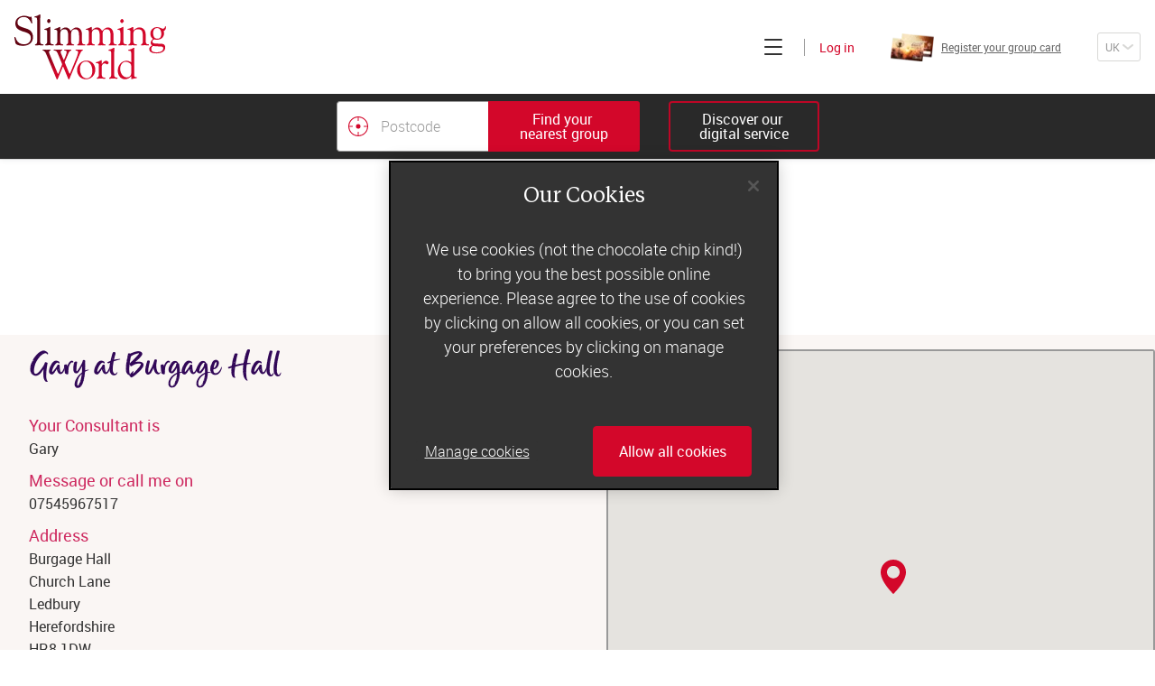

--- FILE ---
content_type: text/html; charset=utf-8
request_url: https://www.slimmingworld.co.uk/group/262901
body_size: 10718
content:
<!DOCTYPE html><html lang="en"><head><meta charSet="utf-8"/><title>Gary at LEDBURY, Burgage Hall - Ledbury, Herefordshire | Slimming World</title><script src="https://cdn.cookielaw.org/scripttemplates/otSDKStub.js" type="text/javascript" charset="UTF-8" data-domain-script="28654904-ed42-44ac-acc1-99207a518450"></script><script>function OptanonWrapper() {}</script><meta name="facebook-domain-verification" content="m33jr8o97ow7o0z405d85sxvhx8dy2"/><meta name="twitter:title" content="Gary at LEDBURY, Burgage Hall - Ledbury, Herefordshire | Slimming World"/><meta property="og:title" content="Gary at LEDBURY, Burgage Hall - Ledbury, Herefordshire | Slimming World"/><meta name="description" content="Slimming World group at Burgage Hall, in Ledbury Herefordshire with Gary on Wednesday at 6:30pm"/><meta name="twitter:description" content="Slimming World group at Burgage Hall, in Ledbury Herefordshire with Gary on Wednesday at 6:30pm"/><meta property="og:description" content="Slimming World group at Burgage Hall, in Ledbury Herefordshire with Gary on Wednesday at 6:30pm"/><meta property="og:url" content="https://www.slimmingworld.co.uk/group/262901"/><link rel="preload" href="/assets/manifest.56a60633cd7395a52964.js" as="script"/><link rel="preload" href="/assets/client.a3aebb86a13ae026a499.js" as="script"/><link rel="canonical" href="https://www.slimmingworld.co.uk/group/262901"/><link rel="alternate" hrefLang="en" href="https://www.slimmingworld.co.uk/group/262901"/><meta property="og:site_name" content="Slimming World"/><meta name="twitter:site" content="@SlimmingWorld"/><meta name="twitter:creator" content="@SlimmingWorld"/><meta property="og:locale" content="en_GB"/><meta name="theme-color" content="#d33a29"/><meta name="apple-mobile-web-app-status-bar-style" content="#d33a29"/><meta name="msapplication-TileColor" content="#d33a29"/><meta name="twitter:card" content="summary_large_image"/><meta property="og:type" content="website"/><meta name="viewport" content="width=device-width, user-scalable=no, initial-scale=1"/><meta http-equiv="X-UA-Compatible" content="IE=Edge,chrome=1"/><meta name="msapplication-TileImage" content="/heart/ms-icon-144x144.png"/><meta name="p:domain_verify" content="cebf2e4836712f03e8a29496ec39e766"/><link rel="apple-touch-icon" sizes="48x48" href="/heart/apple-touch-icon-48x48.png"/><link rel="apple-touch-icon" sizes="72x72" href="/heart/apple-touch-icon-72x72.png"/><link rel="apple-touch-icon" sizes="96x96" href="/heart/apple-touch-icon-96x96.png"/><link rel="apple-touch-icon" sizes="144px144px" href="/heart/apple-touch-icon-144px144px.png"/><link rel="apple-touch-icon" sizes="168x168" href="/heart/apple-touch-icon-168x168.png"/><link rel="apple-touch-icon" sizes="192x192" href="/heart/apple-touch-icon-192x192.png"/><link rel="manifest" href="/manifest.en-gb.json"/><link rel="icon" sizes="16x16 24x24 32x32 48x48 64x64 72x72 96x96 144x144 168x168 192x192" href="/heart/favicon.ico"/><script type="text/plain" class="optanon-category-C0004">
          !function(e,i){if(!e.pixie){var n=e.pixie=function(e,i,a){n.actionQueue.push({action:e,actionValue:i,params:a})};n.actionQueue=[];var a=i.createElement("script");a.async=!0,a.src="//acdn.adnxs.com/dmp/up/pixie.js";var t=i.getElementsByTagName("head")[0];t.insertBefore(a,t.firstChild)}}(window,document);
          pixie('init', '843548d0-1df1-4b7e-87f1-b2a3b7da67b1');
          pixie('event', 'PageView')
          </script><noscript><img width="1" height="1" style="display:none" src="//ib.adnxs.com/pixie?pi=843548d0-1df1-4b7e-87f1-b2a3b7da67b1&amp;e=PageView&amp;script=0"/></noscript><link rel="preload" href="/assets/screen.260b2e057d9b6bff3a74.css" as="style"/><link rel="stylesheet" href="/assets/screen.260b2e057d9b6bff3a74.css"/><script>
(function(w,d,s,l,i){w[l]=w[l]||[];w[l].push({'gtm.start':
new Date().getTime(),event:'gtm.js'});var f=d.getElementsByTagName(s)[0],
j=d.createElement(s),dl=l!='dataLayer'?'&l='+l:'';j.async=true;j.src=
'https://www.googletagmanager.com/gtm.js?id='+i+dl;f.parentNode.insertBefore(j,f);
})(window,document,'script','dataLayer','GTM-K3VHC9');
</script></head><body><noscript><img width="1" height="1" style="display:none" src="//ib.adnxs.com/pixie?pi=843548d0-1df1-4b7e-87f1-b2a3b7da67b1&amp;e=PageView&amp;script=0"/></noscript><noscript><iframe src="https://www.googletagmanager.com/ns.html?id=GTM-K3VHC9" title="Google tag manager" height="0" width="0" style="display:none;visibility:hidden"></iframe></noscript><div id="app"><div class="component-application"><ul class="molecule-skip-links"><li><a href="#main-navigation"><p class="atom-text-new primary-light-color primary-elegant-type" data-testid="text-new">Skip to main navigation</p></a></li><li><a href="#sub-navigation"><p class="atom-text-new primary-light-color primary-elegant-type" data-testid="text-new">Skip to sub navigation</p></a></li><li><a href="#main-content"><p class="atom-text-new primary-light-color primary-elegant-type" data-testid="text-new">Skip to content</p></a></li><li><a href="#footer"><p class="atom-text-new primary-light-color primary-elegant-type" data-testid="text-new">Skip to footer</p></a></li></ul><noscript></noscript><noscript></noscript><noscript></noscript><div class="organism-header"><div class="atom-wrapper xl-width transparent-background header-wrapper" data-testid="wrapper"><div data-testid="public-navigation-bar" id="main-navigation" tabindex="-1" class="molecule-uk-public-navigation hide-navigation-links hide-group-search-bar hide-card-registration hide-country-drop-down"><div class="main-header"><div class="atom-wrapper cid-top-header lg-width xl-padding transparent-background" data-testid="wrapper"><div class="atom-row aligncenter spacebetween"><a aria-label="Home" class="atom-slimming-world-logo" href="/"><span aria-hidden="true" data-testid="icon" class="atom-icon direction-down" style="width:130.6px;height:55.97142857142857px"><svg data-testid="icon-svg" class="icon icon-sw-logo-primary"><use xlink:href="#sw-logo-primary" href="#sw-logo-primary"></use></svg></span></a><div class="navigation-links-wrapper"><div class="atom-row menu aligncenter spacebetween"><button id="browseButton" tabindex="0" aria-label="Click to expand menu" aria-expanded="false" class="atom-heading-button  is-enabled"><div aria-hidden="true" class="hamburger"><span></span></div></button><a data-testid="web-host-link" href="https://account.slimmingworld.co.uk/login" class="atom-web-host-link signin"><span class="atom-text-new cid-header-login brand-color formal-type" data-testid="text-new">Log in</span></a></div></div></div></div><div data-testid="join-bar" class="organism-join-bar"><div class="atom-wrapper md-width transparent-background container" data-testid="wrapper"><div data-testid="group-search-form" class="group-search-form "><button class="atom-button cid-close-group-search is-tertiary" data-testid="button" type="button"><span class="flex-wrapper"><span aria-hidden="true" data-testid="icon" class="atom-icon cid-icon-cross direction-down" style="width:14px;height:14px"><svg data-testid="icon-svg" class="icon icon-cross"><use xlink:href="#cross" href="#cross"></use></svg></span></span></button><div class="group-search-wrapper"></div></div><button class="atom-button cid-group-search-hide" data-testid="free-text-group-search-button-toggle" type="button"><span class="flex-wrapper"><span class="atom-text-new primary-light-color sans-sm" data-testid="text-new">Find your 
nearest group</span></span></button><div class="join" data-testid="public-join-button"><a href="/what-happens-online" class="atom-button cid-join-online is-tertiary" data-testid="button"><span class="flex-wrapper"><span class="atom-text-new primary-light-color sans-sm" data-testid="text-new">Discover our 
digital service</span></span></a></div></div></div><nav id="sub-navigation" tabindex="-1" aria-label="Main" class="molecule-off-canvas-menu" style="height:calc(100vh - undefinedpx)"><div class="molecule-uk-public-navigation-links"><div class="atom-row"><a class="nav-link" href="/group-or-online-membership"><p class="atom-text-new primary-dark-color sans-xs light-weight" data-testid="text-new">Join today</p></a><a data-testid="web-host-link" href="https://account.slimmingworld.co.uk/group-register/card-check" class="atom-web-host-link nav-link"><p class="atom-text-new primary-dark-color sans-xs light-weight" data-testid="text-new">Register your group card</p><div class="atom-responsive-image cid-group-card" data-testid="responsive-image"></div></a><a data-testid="web-host-link" href="https://account.slimmingworld.co.uk/login" class="atom-web-host-link nav-link"><p class="atom-text-new primary-dark-color sans-xs light-weight" data-testid="text-new">Log in</p></a></div><div class="atom-row"><a class="nav-link" href="/"><p class="atom-text-new primary-dark-color sans-xs" data-testid="text-new">Home</p></a><a class="nav-link" href="/how-it-works"><p class="atom-text-new primary-dark-color sans-xs" data-testid="text-new">How does it work?</p></a><a class="nav-link" href="/what-can-i-eat"><p class="atom-text-new primary-dark-color sans-xs" data-testid="text-new">What can I eat?</p></a><a class="nav-link" href="/recipes"><p class="atom-text-new primary-dark-color sans-xs" data-testid="text-new">Recipes</p></a><a class="nav-link" href="/real-life-stories"><p class="atom-text-new primary-dark-color sans-xs" data-testid="text-new">Real-life stories</p></a><a class="nav-link" href="/offers"><p class="atom-text-new primary-dark-color sans-xs" data-testid="text-new">Offers</p></a><a class="nav-link" href="/our-story"><p class="atom-text-new primary-dark-color sans-xs" data-testid="text-new">Our story</p></a><a class="nav-link" href="/blog/"><p class="atom-text-new primary-dark-color sans-xs" data-testid="text-new">Blog</p></a></div><a class="our-world-link" href="https://ow.slimmingworld.co.uk"><p class="atom-text-new primary-dark-color sans-xs light-weight" data-testid="text-new">Consultants&#x27; log in</p></a></div></nav></div></div></div></div><div class="application-page" id="main-content" tabindex="-1"><div class="template-nearest-group-detail"><div class="unfixed-wrapper"><button class="molecule-back-link hide-if-no-valid-back-route" type="button" id="back-link" data-testid="back-link"><div class="flex-wrapper"><span aria-hidden="true" data-testid="icon" class="atom-icon direction-left" style="width:12px;height:6px"><svg data-testid="icon-svg" class="icon icon-chevron"><use xlink:href="#chevron" href="#chevron"></use></svg></span><div class="screen-reader">Back</div></div></button><div class="intro-page"><div class="block main-content"><p class="atom-text-new cid-one accent-purple-color script-xs-type" data-testid="text-new">Ready to join</p><p class="atom-text-new cid-two accent-purple-color loud-type" data-testid="text-new">Slimming World?</p></div></div><div class="organism-group-full-details"><div class="atom-wrapper lg-width sm-padding transparent-background" data-testid="wrapper"><div class="group-details"><div class="organism-group-search-consultant-details" data-testid="group-search-consultant-details"><div class="header"><h1 class="atom-text-new cid-group-title accent-purple-color script-sm" data-testid="text-new">Gary at Burgage Hall</h1></div><div class="atom-row"><div class="name"><h2 class="atom-text-new accent-pink-color sans-md" data-testid="text-new">Your Consultant is</h2><p class="atom-text-new cid-consultant-name primary-dark-color sans-sm" data-testid="text-new">Gary</p></div></div><p class="atom-text-new primary-dark-color sans-sm" data-testid="text-new"></p></div><div class="profile-details detail-wrapper-flex"><div class="detail-wrapper telephone"><h2 class="atom-text-new cid-title accent-pink-color sans-md" data-testid="text-new">Message or call me on</h2><a href="tel:07545967517"><p class="atom-text-new cid-text-item primary-dark-color sans-sm" data-testid="field">07545967517</p></a></div><div class="detail-wrapper venue"><h2 class="atom-text-new cid-title accent-pink-color sans-md" data-testid="text-new">Address</h2><address><p class="atom-text-new cid-text-item primary-dark-color sans-sm" data-testid="address">Burgage Hall</p><p class="atom-text-new cid-text-item primary-dark-color sans-sm" data-testid="address">Church Lane</p><p class="atom-text-new cid-text-item primary-dark-color sans-sm" data-testid="address">Ledbury</p><p class="atom-text-new cid-text-item primary-dark-color sans-sm" data-testid="address">Herefordshire</p><p class="atom-text-new cid-text-item primary-dark-color sans-sm" data-testid="address">HR8 1DW</p></address></div><div class="detail-wrapper sessions"><div class="atom-group-field cid-group-timetable" data-testid="group-timetable"><h2 class="atom-text-new accent-pink-color sans-md normal-weight" data-testid="group-field-header">Group Times</h2><div class="session-label"><p class="atom-text-new cid-session-label-day primary-dark-color sans-sm normal-weight" data-testid="text-new">Wednesday</p><ul class="atom-text-new cid-session-label-times primary-dark-color sans-sm normal-weight" data-testid="text-new"><li class="atom-text-new primary-dark-color" data-testid="text-new">6:30pm</li></ul></div></div></div><div class="detail-wrapper venueAccessibility"><div class="molecule-venue-accessibility" data-testid="venue-accessibility"><div class="atom-group-field" data-testid="group-field"><h2 class="atom-text-new accent-pink-color sans-md normal-weight" data-testid="group-field-header">Venue accessibility</h2><div class="venue-accessibility-container-items"><div class="venue-accessibility-container"><span aria-hidden="true" data-testid="icon" class="atom-icon cid-venue-accessibility-icon direction-down" style="width:10px;height:9px"><svg data-testid="icon-svg" class="icon icon-checkmark"><use xlink:href="#checkmark" href="#checkmark"></use></svg></span><p class="atom-text-new cid-venue-accessibility-label-option primary-dark-color sans-sm normal-weight" data-testid="venue-accessibility-wheelchairAccess">Wheelchair access</p></div><div class="venue-accessibility-container"><span aria-hidden="true" data-testid="icon" class="atom-icon cid-venue-accessibility-icon direction-down" style="width:10px;height:9px"><svg data-testid="icon-svg" class="icon icon-checkmark"><use xlink:href="#checkmark" href="#checkmark"></use></svg></span><p class="atom-text-new cid-venue-accessibility-label-option primary-dark-color sans-sm normal-weight" data-testid="venue-accessibility-disabledParking">Disabled parking</p></div></div></div></div></div></div><p class="atom-text-new cid-session-length-disclaimer primary-dark-color sans-xs" data-testid="disclaimer">If you have any questions at all, please message or call your Consultant – they&#x27;ll be happy to help and there&#x27;ll be a warm welcome waiting for you.</p><div class="back-to-search"><div class="atom-row aligncenter"><div class="dom-event-tracker"><button class="atom-button is-ghost-dark is-tiny" data-testid="back-to-search" type="button"><span class="flex-wrapper">Other groups near you</span></button></div><a data-testid="online-info" href="/what-happens-online"><p class="atom-text-new primary-dark-color formal-type" data-testid="text-new">Can&#x27;t find a group near you?</p></a></div></div></div><div class="map" data-testid="map"><div style="width:100%;height:100%;margin:0;padding:0;position:relative"><div style="width:100%;height:100%;left:0;top:0;margin:0;padding:0;position:absolute"></div><div style="width:50%;height:50%;left:50%;top:50%;margin:0;padding:0;position:absolute"><div style="width:100%;height:100%;left:0;top:0;margin:0;padding:0;position:absolute"><div style="width:0;height:0;left:0;top:0;background-color:transparent;position:absolute"><div data-testid="map-marker" style="transform:translate(-50%, -50%);transform-origin:bottom center"><span aria-hidden="true" data-testid="icon" class="atom-icon direction-down" style="width:28px;height:38.001051373954596px"><svg data-testid="icon-svg" class="icon icon-map-pin"><use xlink:href="#map-pin" href="#map-pin"></use></svg></span></div></div></div></div></div></div></div></div><div data-nosnippet="true" class="molecule-related-success-stories"><div class="atom-row atom-titled-block column"><h2><h2 class="atom-text-new accent-purple-color serif-sm" data-testid="text-new">real-life Slimming World</h2><h2 class="atom-text-new cid-script-title accent-purple-color script-lg" data-testid="text-new">success stories</h2></h2><div class="template-landing-grid"><div class="atom-wrapper cid-landing-grid-wrapper lg-width transparent-background" data-testid="wrapper"><div class="atom-row justifycenter wrap"><div data-testid="grid" class="organism-grid"></div></div><div class="atom-row justifycenter"></div></div></div><div class="atom-row final-button justifycenter"><a class="atom-button is-shade-pink" data-testid="button" href="/real-life-stories"><span class="flex-wrapper">Meet our members</span></a></div></div></div></div></div><footer class="organism-uk-public-footer" id="footer" data-testid="footer" tabindex="-1"><div class="atom-wrapper lg-width sm-padding transparent-background" data-testid="wrapper"><div class="consultant-login"><a href="https://ow.slimmingworld.co.uk" class="atom-button is-shade-pink" data-testid="button"><span class="flex-wrapper">Consultants&#x27; log in</span></a></div><nav aria-label="Footer" class="footer-links"><div class="footer-column"><p class="atom-text-new cid-footer-col-title primary-light-color sans-sm bold-weight" data-testid="text-new">Losing weight with us</p><a data-testid="/nearest-group-search" href="/nearest-group-search"><p class="atom-text-new cid-undefined-0 primary-light-color sans-sm light-weight" data-testid="text-new">Find a group</p></a><a data-testid="/counties" href="/counties"><p class="atom-text-new cid-undefined-1 primary-light-color sans-sm light-weight" data-testid="text-new">Browse our groups</p></a><a data-testid="/what-happens-in-group" href="/what-happens-in-group"><p class="atom-text-new cid-undefined-2 primary-light-color sans-sm light-weight" data-testid="text-new">What happens in group</p></a><a data-testid="/what-happens-online" href="/what-happens-online"><p class="atom-text-new cid-undefined-3 primary-light-color sans-sm light-weight" data-testid="text-new">Our digital service</p></a><a data-testid="/seven-day-menus" href="/seven-day-menus"><p class="atom-text-new cid-undefined-4 primary-light-color sans-sm light-weight" data-testid="text-new">Free 7-day meal plan</p></a><a data-testid="/slimming-world-app" href="/slimming-world-app"><p class="atom-text-new cid-undefined-5 primary-light-color sans-sm light-weight" data-testid="text-new">The Slimming World App</p></a><a data-testid="/questions-answered" href="/questions-answered"><p class="atom-text-new cid-undefined-6 primary-light-color sans-sm light-weight" data-testid="text-new">Your burning questions answered</p></a><a data-testid="/offers" href="/offers"><p class="atom-text-new cid-undefined-7 primary-light-color sans-sm light-weight" data-testid="text-new">Offers</p></a><a data-testid="/activity" href="/activity"><p class="atom-text-new cid-undefined-8 primary-light-color sans-sm light-weight" data-testid="text-new">Our physical activity programme</p></a><a data-testid="/the-science-behind-slimming-world" href="/the-science-behind-slimming-world"><p class="atom-text-new cid-undefined-9 primary-light-color sans-sm light-weight" data-testid="text-new">Slimming World science</p></a><a data-testid="/food-range" href="/food-range"><p class="atom-text-new cid-undefined-10 primary-light-color sans-sm light-weight" data-testid="text-new">Slimming World food range</p></a><a data-testid="https://www.slimmingworldkitchen.co.uk" target="_new" href="https://www.slimmingworldkitchen.co.uk"><p class="atom-text-new cid-undefined-11 primary-light-color sans-sm light-weight" data-testid="text-new">Slimming World Kitchen</p></a><a data-testid="/bmi-calculator" href="/bmi-calculator"><p class="atom-text-new cid-undefined-12 primary-light-color sans-sm light-weight" data-testid="text-new">BMI calculator</p></a><a data-testid="/slimming-world-or-weight-watchers" href="/slimming-world-or-weight-watchers"><p class="atom-text-new cid-undefined-13 primary-light-color sans-sm light-weight" data-testid="text-new">Slimming World or Weight Watchers</p></a></div><div class="footer-column"><p class="atom-text-new cid-footer-col-title primary-light-color sans-sm bold-weight" data-testid="text-new">Company Information</p><a data-testid="/our-story" href="/our-story"><p class="atom-text-new cid-undefined-0 primary-light-color sans-sm light-weight" data-testid="text-new">About us</p></a><a data-testid="/advertise-with-us" href="/advertise-with-us"><p class="atom-text-new cid-undefined-1 primary-light-color sans-sm light-weight" data-testid="text-new">Advertise in our magazine</p></a><a data-testid="https://artwork.slimmingworld.co.uk/" target="_new" href="https://artwork.slimmingworld.co.uk/"><p class="atom-text-new cid-undefined-2 primary-light-color sans-sm light-weight" data-testid="text-new">Advertising artwork</p></a><a data-testid="/careers" target="_new" href="/careers"><p class="atom-text-new cid-undefined-3 primary-light-color sans-sm light-weight" data-testid="text-new">Careers</p></a><a data-testid="/become-a-consultant" href="/become-a-consultant"><p class="atom-text-new cid-undefined-4 primary-light-color sans-sm light-weight" data-testid="text-new">Become a Consultant</p></a><a data-testid="https://www.slimmingworld.co.uk/press/" target="_new" href="https://www.slimmingworld.co.uk/press/"><p class="atom-text-new cid-undefined-5 primary-light-color sans-sm light-weight" data-testid="text-new">Newsroom</p></a></div><div class="footer-column"><p class="atom-text-new cid-footer-col-title primary-light-color sans-sm bold-weight" data-testid="text-new">Customer Support</p><a data-testid="/contact-us" href="/contact-us"><p class="atom-text-new cid-undefined-0 primary-light-color sans-sm light-weight" data-testid="text-new">Contact us</p></a><a data-testid="https://www.slimmingworld.co.uk/faqs/s/" target="_new" href="https://www.slimmingworld.co.uk/faqs/s/"><p class="atom-text-new cid-undefined-1 primary-light-color sans-sm light-weight" data-testid="text-new">Slimming World FAQs</p></a><p class="atom-text-new cid-footer-col-title primary-light-color sans-sm bold-weight" data-testid="text-new">More from us</p><a data-testid="/blog/" target="_new" href="/blog/"><p class="atom-text-new cid-undefined-0 primary-light-color sans-sm light-weight" data-testid="text-new">The Slimming World Blog</p></a><a data-testid="/podcast" href="/podcast"><p class="atom-text-new cid-undefined-1 primary-light-color sans-sm light-weight" data-testid="text-new">Slimming World podcast</p></a><a data-testid="https://www.slimmingworld.co.uk/mums" target="_new" href="https://www.slimmingworld.co.uk/mums"><p class="atom-text-new cid-undefined-2 primary-light-color sans-sm light-weight" data-testid="text-new">Pregnant or new mum?</p></a><a data-testid="https://www.slimmingworld.co.uk/health/" target="_new" href="https://www.slimmingworld.co.uk/health/"><p class="atom-text-new cid-undefined-3 primary-light-color sans-sm light-weight" data-testid="text-new">Health professionals</p></a></div><div class="magazine"><div class="magazine-header"><p class="atom-text-new primary-light-color serif-xs" data-testid="text-new">Discover the UK’s number 1</p><p class="atom-text-new cid-magazine-title primary-light-color script-sm" data-testid="text-new">slimming magazine</p></div><div class="atom-responsive-image" data-testid="responsive-image"></div><a class="atom-button cid-magazine-button is-primary-inverted" data-testid="button" href="/magazine"><span class="flex-wrapper"><span class="atom-text-new accent-pink-color sans-sm bold-weight" data-testid="text-new">Find out more</span></span></a></div></nav><nav aria-label="Social media" class="socials-nav"><p class="atom-text-new cid-social-title primary-light-color sans-xl bold-weight" data-testid="text-new">Follow us on</p><ul class="molecule-social-links monochrome-type"><li data-testid="social-links-item"><a data-testid="https://www.instagram.com/slimmingworld/?hl=en" href="https://www.instagram.com/slimmingworld/?hl=en" target="_blank"><span class="screen-reader">Slimming World on Instagram</span><span aria-hidden="true" data-testid="icon" class="atom-icon direction-down" style="width:32px;height:32px"><svg data-testid="icon-svg" class="icon icon-instagram"><use xlink:href="#instagram" href="#instagram"></use></svg></span></a></li><li data-testid="social-links-item"><a data-testid="https://www.tiktok.com/@slimmingworld" href="https://www.tiktok.com/@slimmingworld" target="_blank"><span class="screen-reader">Slimming World TikTok</span><span aria-hidden="true" data-testid="icon" class="atom-icon direction-down" style="width:32px;height:32px"><svg data-testid="icon-svg" class="icon icon-music"><use xlink:href="#music" href="#music"></use></svg></span></a></li><li data-testid="social-links-item"><a data-testid="https://www.facebook.com/slimmingworld/" href="https://www.facebook.com/slimmingworld/" target="_blank"><span class="screen-reader">Slimming World on Facebook</span><span aria-hidden="true" data-testid="icon" class="atom-icon direction-down" style="width:32px;height:32px"><svg data-testid="icon-svg" class="icon icon-facebook"><use xlink:href="#facebook" href="#facebook"></use></svg></span></a></li><li data-testid="social-links-item"><a data-testid="https://www.youtube.com/user/slimmingworld" href="https://www.youtube.com/user/slimmingworld" target="_blank"><span class="screen-reader">Slimming World on YouTube</span><span aria-hidden="true" data-testid="icon" class="atom-icon direction-down" style="width:32px;height:32px"><svg data-testid="icon-svg" class="icon icon-youtube"><use xlink:href="#youtube" href="#youtube"></use></svg></span></a></li><li data-testid="social-links-item"><a data-testid="https://uk.linkedin.com/company/slimming-world" href="https://uk.linkedin.com/company/slimming-world" target="_blank"><span class="screen-reader">Slimming World LinkedIn</span><span aria-hidden="true" data-testid="icon" class="atom-icon direction-down" style="width:32px;height:32px"><svg data-testid="icon-svg" class="icon icon-link"><use xlink:href="#link" href="#link"></use></svg></span></a></li></ul></nav><nav aria-label="General pages" class="general-pages"><a href="/terms-of-use"><p class="atom-text-new primary-light-color sans-sm light-weight" data-testid="text-new">Terms and conditions</p></a><a href="/privacy-policy"><p class="atom-text-new primary-light-color sans-sm light-weight" data-testid="text-new">Privacy promise</p></a><button id="ot-sdk-btn" class="ot-sdk-show-settings">Cookies</button><a href="/accessibility-policy"><p class="atom-text-new primary-light-color sans-sm light-weight" data-testid="text-new">Accessibility</p></a><a href="/modern-slavery-statement"><p class="atom-text-new primary-light-color sans-sm light-weight" data-testid="text-new">Modern Slavery Act</p></a></nav><div class="disclaimer"><div class="atom-row aligncenter justifycenter column"><p class="atom-text-new primary-light-color sans-xs bold-weight" data-testid="text-new">†More people in the UK choose to attend a Slimming World group each week than any other weight loss group. </p><p class="atom-text-new primary-light-color sans-xs light-weight" data-testid="text-new">Weight loss will vary due to your individual circumstances and how much weight you have to lose.</p><p class="atom-text-new primary-light-color sans-xs light-weight" data-testid="text-new">Please note: we may record calls for training and quality purposes.</p></div></div><div class="atom-row ipso"><span aria-hidden="true" data-testid="icon" class="atom-icon direction-down" style="width:124px;height:40.62068965517241px"><svg data-testid="icon-svg" class="icon icon-ipso-flag"><use xlink:href="#ipso-flag" href="#ipso-flag"></use></svg></span><p class="atom-text-new primary-light-color sans-xs light-weight" data-testid="text-new"><span>Slimming World is a member of the Independent Press Standards Organisation (IPSO) and we subscribe to its Editors’ Code of Practice. To get in touch with us click <a href="/contact-us/get-in-touch">here</a></span></p></div></div></footer></div></div></div><div id="modal-portal-root"></div><script>var state = "{\"async\":{\"actions\":[],\"actionTypes\":{}},\"collections\":{},\"config\":{\"renderMode\":\"server\",\"viewerCountry\":null,\"environmentConfig\":{\"web\":{\"account\":{\"host\":\"https:\u002F\u002Faccount.slimmingworld.co.uk\"},\"member\":{\"host\":\"https:\u002F\u002Fmember.slimmingworld.co.uk\"},\"public\":{\"host\":\"https:\u002F\u002Fwww.slimmingworld.co.uk\"},\"admin\":{\"host\":\"https:\u002F\u002Fadmin.slimmingworld.co.uk\"},\"live\":{\"host\":\"https:\u002F\u002Flive.slimmingworld.co.uk\"},\"shop\":{\"host\":\"https:\u002F\u002Fshop.slimmingworld.co.uk\"},\"planner\":{\"host\":\"https:\u002F\u002Fplanner.slimmingworld.co.uk\"},\"payment\":{\"host\":\"https:\u002F\u002Fpayment.slimmingworld.co.uk\"},\"migration\":{\"host\":\"https:\u002F\u002Fmigration.slimmingworld.co.uk\"},\"publicity\":{\"host\":\"https:\u002F\u002Fpublicity.slimmingworld.co.uk\"},\"ads\":{\"host\":\"https:\u002F\u002Fartwork.slimmingworld.co.uk\"}},\"api\":{\"account\":{\"host\":\"https:\u002F\u002Faccount.slimmingworld.co.uk\",\"path\":\"\u002Fapi\u002Fv1\"},\"account_without_path\":{\"host\":\"https:\u002F\u002Faccount.slimmingworld.co.uk\",\"path\":\"\"},\"account_migration\":{\"host\":\"https:\u002F\u002Faccount.slimmingworld.co.uk\",\"path\":\"\"},\"contact\":{\"host\":\"https:\u002F\u002Fcontact.slimmingworld.co.uk\",\"path\":\"\u002Fapi\u002Fv1\"},\"content\":{\"host\":\"https:\u002F\u002Fcontent.slimmingworld.co.uk\",\"path\":\"\u002Fapi\u002Fv1\"},\"content_v2\":{\"host\":\"https:\u002F\u002Fcontent.slimmingworld.co.uk\",\"path\":\"\u002Fapi\u002Fv2\"},\"content_v3\":{\"host\":\"https:\u002F\u002Fcontent.slimmingworld.co.uk\",\"path\":\"\u002Fapi\u002Fv3\"},\"community\":{\"host\":\"https:\u002F\u002Fcommunity.slimmingworld.co.uk\",\"path\":\"\u002Fapi\u002Fv1\"},\"community_v2\":{\"host\":\"https:\u002F\u002Fcommunity.slimmingworld.co.uk\",\"path\":\"\u002Fapi\u002Fv2\"},\"community_v3\":{\"host\":\"https:\u002F\u002Fcommunity.slimmingworld.co.uk\",\"path\":\"\u002Fapi\u002Fv3\"},\"live\":{\"host\":\"https:\u002F\u002Flive.slimmingworld.co.uk\",\"path\":\"\u002Fapi\u002Fv1\"},\"shop\":{\"host\":\"https:\u002F\u002Fshop.slimmingworld.co.uk\",\"path\":\"\u002Fapi\u002Fv1\"},\"deal\":{\"host\":\"https:\u002F\u002Fdeal.slimmingworld.co.uk\",\"path\":\"\u002Fapi\u002Fv1\"},\"food\":{\"host\":\"https:\u002F\u002Ffood.slimmingworld.co.uk\",\"path\":\"\u002Fapi\u002Fv1\"},\"payment\":{\"host\":\"https:\u002F\u002Fpayment.slimmingworld.co.uk\",\"path\":\"\u002Fapi\u002Fv1\"},\"message\":{\"host\":\"https:\u002F\u002Fmessage.slimmingworld.co.uk\",\"path\":\"\u002Fapi\u002Fv1\"},\"groupAccount\":{\"host\":\"https:\u002F\u002Fgroup-account.slimmingworld.co.uk\",\"path\":\"\u002Fapi\u002Fv1\"},\"groupSearch\":{\"host\":\"https:\u002F\u002Fgroup-search.slimmingworld.co.uk\",\"path\":\"\u002Fapi\u002Fv1\"},\"activity\":{\"host\":\"https:\u002F\u002Factivity.slimmingworld.co.uk\",\"path\":\"\u002Fapi\u002Fv1\"},\"migration\":{\"host\":\"https:\u002F\u002Fmigration.slimmingworld.co.uk\",\"path\":\"\u002Fapi\u002Fv1\"},\"publicity\":{\"host\":\"https:\u002F\u002Fpublicity.slimmingworld.co.uk\",\"path\":\"\u002Fapi\u002Fv1\"},\"ads\":{\"host\":\"https:\u002F\u002Fartwork.slimmingworld.co.uk\",\"path\":\"\u002Fapi\u002Fv1\"}},\"live\":{\"server\":\"https:\u002F\u002Flive.slimmingworld.co.uk\"},\"oidc\":{\"authority\":\"https:\u002F\u002Faccount.slimmingworld.co.uk\",\"implicit\":{\"member\":{\"client_id\":\"OIDC_IMPLICIT_MEMBER_CLIENT_ID\"},\"migration\":{\"client_id\":\"OIDC_IMPLICIT_MIGRATION_CLIENT_ID\"},\"account\":{\"client_id\":\"654973379048112130\"},\"live\":{\"client_id\":\"415867848800387099\"},\"shop\":{\"client_id\":\"415867848800387097\"},\"planner\":{\"client_id\":\"415867848800387098\"}}},\"cookie\":{},\"gtm\":{\"containerId\":\"GTM-K3VHC9\",\"environmentId\":\"\",\"authKey\":\"\"},\"gmaps\":{\"key\":\"AIzaSyATzCPYClLDZvNjmBLFUD27tDOhI31cVAY\"},\"brightCove\":{\"accountId\":\"5245389806001\",\"playerId\":\"y6DhCo1mG\",\"src\":\"\u002F\u002Fplayers.brightcove.net\u002F{accountId}\u002F{playerId}_default\u002Findex.min.js\"},\"raven\":{\"stateKeysToCapture\":\"null\",\"client\":{\"dsn\":\"https:\u002F\u002Ff4d3672f92394f139c88ea97cefc8b88@sentry.io\u002F198331\",\"whitelistUrls\":\"slimmingworld.co.uk\u002Fversion\u002F,slimmingworld.co.uk\u002Fassets\u002F\"}},\"featureFlags\":{\"transferToGroup\":\"True\",\"transferToOnline\":\"True\",\"groupRegOpen\":\"True\",\"shopForAll\":\"False\",\"longResponseTimes\":\"True\"},\"free2GoApp\":{\"isReleased\":\"FREE_2_GO_APP_IS_RELEASED\",\"iosAppUrl\":\"FREE_2_GO_APP_IOS_URL\",\"androidAppUrl\":\"FREE_2_GO_APP_ANDROID_URL\"},\"jotform\":{\"embedUrl\":\"https:\u002F\u002Fslimmingworld.jotform.com\u002Fform\u002F221655108499362\"},\"geocoding\":{\"region\":\"UK\",\"provider\":\"postcodeio\"},\"recaptcha\":{\"siteKey\":\"6LdLR7cZAAAAAFDxo_6diZKq91dLeqE45o9GkrNL\",\"src\":\"https:\u002F\u002Fwww.google.com\"},\"advertisement\":{\"logosLink\":\"https:\u002F\u002Fcenshare-satellite.slimmingworld.co.uk\u002F_storage\u002Fasset\u002F190243\u002Fstorage\u002Fmaster\u002Fswlogos.zip\",\"guideLinesBookletLink\":\"https:\u002F\u002Fcenshare-satellite.slimmingworld.co.uk\u002F_storage\u002Fasset\u002F190244\u002Fstorage\u002Fmaster\u002Fswadguidelines.pdf\"},\"nearestGroupSessions\":{\"showGroupTimesUK\":\"true\",\"showGroupTimesIE\":\"true\"}},\"isWebView\":false,\"isFree2GoApp\":false,\"recaptchaToken\":null},\"deviceState\":{\"state\":null,\"name\":null,\"scrollbarWidth\":null},\"enhancedForm\":{\"validation\":{},\"compositeInput\":{}},\"entities\":{\"component\":{\"diabetes-uk-logo\":{\"image\":{\"src\":\"https:\u002F\u002Fasset.slimmingworld.co.uk\u002Fcontent\u002Fmedia\u002F17164\u002Fdiabetes-uk-logo-svg.svg\",\"alt\":null,\"focalPoint\":{\"left\":0.5,\"top\":0.5},\"caption\":null,\"_type\":\"Image\",\"id\":\"34638\"},\"slug\":\"diabetes-uk-logo\",\"_source\":{\"type\":\"api\",\"path\":\"\u002Fcomponents\u002Fdiabetes-uk-logo\",\"actionType\":\"componentActions\u002FGET_COMPONENT\"},\"_updated\":1769799358626},\"public-footer\":{\"links\":{\"menuContainer\":[],\"_type\":\"Menu\"},\"socialLinks\":{\"menuContainer\":[{\"children\":[],\"_type\":\"MenuHeader\",\"caption\":\"Slimming World on Instagram\",\"link\":\"https:\u002F\u002Fwww.instagram.com\u002Fslimmingworld\u002F?hl=en\",\"isInternal\":false,\"newWindow\":\"blank\",\"icon\":\"icon-instagram\"},{\"children\":[],\"_type\":\"MenuHeader\",\"caption\":\"Slimming World TikTok\",\"link\":\"https:\u002F\u002Fwww.tiktok.com\u002F@slimmingworld\",\"isInternal\":false,\"newWindow\":\"blank\",\"icon\":\"icon-music\"},{\"children\":[],\"_type\":\"MenuHeader\",\"caption\":\"Slimming World on Facebook\",\"link\":\"https:\u002F\u002Fwww.facebook.com\u002Fslimmingworld\u002F\",\"isInternal\":false,\"newWindow\":\"blank\",\"icon\":\"icon-facebook\"},{\"children\":[],\"_type\":\"MenuHeader\",\"caption\":\"Slimming World on YouTube\",\"link\":\"https:\u002F\u002Fwww.youtube.com\u002Fuser\u002Fslimmingworld\",\"isInternal\":false,\"newWindow\":\"blank\",\"icon\":\"icon-youtube\"},{\"children\":[],\"_type\":\"MenuHeader\",\"caption\":\"Slimming World LinkedIn\",\"link\":\"https:\u002F\u002Fuk.linkedin.com\u002Fcompany\u002Fslimming-world\",\"isInternal\":false,\"newWindow\":\"blank\",\"icon\":\"icon-link\"}],\"_type\":\"Menu\"},\"slug\":\"public-footer\",\"_source\":{\"type\":\"api\",\"path\":\"\u002Fcomponents\u002Fpublic-footer\",\"actionType\":\"componentActions\u002FGET_COMPONENT\"},\"_updated\":1769799358631},\"public-navigation-register-card\":{\"image\":{\"src\":\"https:\u002F\u002Fasset.slimmingworld.co.uk\u002Fcontent\u002Fmedia\u002F10788\u002Fcards-for-header.png?v1=JGXiore20qg9NNIj0tmc3TKfKw-jr0s127JqqpCA2x7sMviNgcAYh1epuS_Lqxebn9V_qusKHfwbF7MOUrAPptzBhXIUL1Xnq2Mmdvx4fOk\",\"alt\":\"\",\"focalPoint\":null,\"caption\":\"\",\"_type\":\"Image\",\"id\":\"14121\"},\"slug\":\"public-navigation-register-card\",\"_source\":{\"type\":\"api\",\"path\":\"\u002Fcomponents\u002Fpublic-navigation-register-card\",\"actionType\":\"componentActions\u002FGET_COMPONENT\"},\"_updated\":1769799358631},\"public-group-or-online-signup\":{\"title\":\"two great ways to\",\"subtitle\":\"lose weight\",\"group\":{\"headerImage\":{\"src\":\"https:\u002F\u002Fasset.slimmingworld.co.uk\u002Fcontent\u002Fmedia\u002F22038\u002Fhomepage-group-block.jpg?v1=JGXiore20qg9NNIj0tmc3TKfKw-jr0s127JqqpCA2x7sMviNgcAYh1epuS_Lqxebn9V_qusKHfwbF7MOUrAPptzBhXIUL1Xnq2Mmdvx4fOk\",\"alt\":\"\",\"focalPoint\":null,\"caption\":\"\",\"_type\":\"Image\",\"id\":\"36843\"},\"title\":\"join a motivating weekly\",\"subtitle\":\"group\",\"description\":\"\u003Cp\u003E\u003Ca href=\\\"\u002Fwhat-happens-in-group\\\"\u003ESlimming World groups\u003C\u002Fa\u003E offer members support, commitment and accountability &ndash; a powerful combination that helps boost happiness, self-esteem and slimming success! Plus, access to our members-only website and app for on-the-go weight loss support.\u003C\u002Fp\u003E\",\"introductoryOfferUK\":{\"offer\":\"\u003Cp\u003ELess than &pound;5 a week when you commit to 6 or 12 weeks of group support*\u003C\u002Fp\u003E\",\"disclaimer\":\"*Price shown is recommended retail price.\",\"_type\":\"PublicTwoGreatWaysOfferBlock\"},\"introductoryOfferROI\":{\"offer\":\"\u003Cp\u003ELess than &euro;9 a week when you commit to 6 or 12 weeks of group support*\u003C\u002Fp\u003E\",\"disclaimer\":\"*Price shown is recommended retail price.\",\"_type\":\"PublicTwoGreatWaysOfferBlock\"},\"primaryButtonCopy\":\"Find out more\",\"secondaryButtonCopy\":\"Find your local group\",\"_type\":\"PublicTwoGreatWaysBlock\"},\"online\":{\"headerImage\":{\"src\":\"https:\u002F\u002Fasset.slimmingworld.co.uk\u002Fcontent\u002Fmedia\u002F24693\u002Fonline-block-pasta.jpg?v1=JGXiore20qg9NNIj0tmc3TKfKw-jr0s127JqqpCA2x7sMviNgcAYh1epuS_Lqxebn9V_qusKHfwbF7MOUrAPptzBhXIUL1Xnq2Mmdvx4fOk\",\"alt\":\"\",\"focalPoint\":null,\"caption\":\"\",\"_type\":\"Image\",\"id\":\"40509\"},\"title\":\"or join our flexible\",\"subtitle\":\"digital service\",\"description\":\"\u003Cp\u003ELose weight with our super-flexible digital service and the strong online community at its heart. \u003Ca href=\\\"https:\u002F\u002Fwww.slimmingworld.co.uk\u002Fwhat-happens-online\\\" rel=\\\"noreferrer noopener\\\" target=\\\"_blank\\\"\u003ESlimming World Online\u003C\u002Fa\u003E is easy to use wherever you are &ndash; it fits around you and your lifestyle and puts you in control. Plus, you have access to our members-only weight loss app for success at your fingertips.&nbsp;\u003C\u002Fp\u003E\",\"introductoryOfferUK\":{\"offer\":\"\u003Cp\u003EFrom &pound;60 for 3 months&rsquo; membership (just &pound;5 a week)\u003C\u002Fp\u003E\",\"disclaimer\":\"\",\"_type\":\"PublicTwoGreatWaysOfferBlock\"},\"introductoryOfferROI\":{\"offer\":\"\u003Cp\u003EFrom &euro;75 for 3 months&rsquo; membership (just &euro;6.25 a week)\u003C\u002Fp\u003E\",\"disclaimer\":\"\",\"_type\":\"PublicTwoGreatWaysOfferBlock\"},\"primaryButtonCopy\":\"Find out more\",\"secondaryButtonCopy\":\"Join our digital service now\",\"_type\":\"PublicTwoGreatWaysBlock\"},\"_type\":\"PublicTwoGreatWaysComponent\",\"slug\":\"public-group-or-online-signup\",\"_source\":{\"type\":\"api\",\"path\":\"\u002Fcomponents\u002Fpublic-group-or-online-signup\",\"actionType\":\"componentActions\u002FGET_COMPONENT\"},\"_updated\":1769799358638},\"public-magazine-upsell\":{\"image\":{\"src\":\"https:\u002F\u002Fasset.slimmingworld.co.uk\u002Fcontent\u002Fmedia\u002F24510\u002F191-featured-edition.jpg?v1=JGXiore20qg9NNIj0tmc3TKfKw-jr0s127JqqpCA2x7sMviNgcAYh1epuS_Lqxebn9V_qusKHfwbF7MOUrAPptzBhXIUL1Xnq2Mmdvx4fOk\",\"alt\":\"\",\"focalPoint\":null,\"caption\":\"\",\"_type\":\"Image\",\"id\":\"40370\"},\"slug\":\"public-magazine-upsell\",\"_source\":{\"type\":\"api\",\"path\":\"\u002Fcomponents\u002Fpublic-magazine-upsell\",\"actionType\":\"componentActions\u002FGET_COMPONENT\"},\"_updated\":1769799358643},\"application-error-background\":{\"image\":{\"src\":\"https:\u002F\u002Fasset.slimmingworld.co.uk\u002Fcontent\u002Fmedia\u002F7536\u002Fextendedspringscene.jpg?v1=JGXiore20qg9NNIj0tmc3TKfKw-jr0s127JqqpCA2x7sMviNgcAYh1epuS_Lqxebn9V_qusKHfwbF7MOUrAPptzBhXIUL1Xnq2Mmdvx4fOk\",\"alt\":\"\",\"focalPoint\":{\"left\":0.5,\"top\":0.5},\"caption\":\"\",\"_type\":\"Image\",\"id\":\"7037\"},\"slug\":\"application-error-background\",\"_source\":{\"type\":\"api\",\"path\":\"\u002Fcomponents\u002Fapplication-error-background\",\"actionType\":\"componentActions\u002FGET_COMPONENT\"},\"_updated\":1769799358645},\"contact-us-new-background-image\":{\"image\":{\"src\":\"https:\u002F\u002Fasset.slimmingworld.co.uk\u002Fcontent\u002Fmedia\u002F11457\u002Fbaked-oats.jpg?v1=JGXiore20qg9NNIj0tmc3TKfKw-jr0s127JqqpCA2x7sMviNgcAYh1epuS_Lqxebn9V_qusKHfwbF7MOUrAPptzBhXIUL1Xnq2Mmdvx4fOk\",\"alt\":\"\",\"focalPoint\":null,\"caption\":\"\",\"_type\":\"Image\",\"id\":\"15574\"},\"slug\":\"contact-us-new-background-image\",\"_source\":{\"type\":\"api\",\"path\":\"\u002Fcomponents\u002Fcontact-us-new-background-image\",\"actionType\":\"componentActions\u002FGET_COMPONENT\"},\"_updated\":1769799358646}},\"page\":{\"public-newsletter-signup\":{\"description\":\"\",\"nestedContent\":[{\"caption\":\"\",\"image\":{\"src\":\"https:\u002F\u002Fasset.slimmingworld.co.uk\u002Fcontent\u002Fmedia\u002F24475\u002Fhomepage-7day-menu-mobile.jpg?v1=JGXiore20qg9NNIj0tmc3TKfKw-jr0s127JqqpCA2x7sMviNgcAYh1epuS_Lqxebn9V_qusKHfwbF7MOUrAPptzBhXIUL1Xnq2Mmdvx4fOk\",\"alt\":\"\",\"focalPoint\":null,\"caption\":\"\",\"_type\":\"Image\",\"id\":\"40069\"},\"_type\":\"ImageBlock\"},{\"caption\":\"\",\"image\":{\"src\":\"https:\u002F\u002Fasset.slimmingworld.co.uk\u002Fcontent\u002Fmedia\u002F24476\u002Fhomepage-7day-menu-tablet.jpg?v1=JGXiore20qg9NNIj0tmc3TKfKw-jr0s127JqqpCA2x7sMviNgcAYh1epuS_Lqxebn9V_qusKHfwbF7MOUrAPptzBhXIUL1Xnq2Mmdvx4fOk\",\"alt\":\"\",\"focalPoint\":null,\"caption\":\"\",\"_type\":\"Image\",\"id\":\"40070\"},\"_type\":\"ImageBlock\"},{\"caption\":\"\",\"image\":{\"src\":\"https:\u002F\u002Fasset.slimmingworld.co.uk\u002Fcontent\u002Fmedia\u002F24480\u002Fhomepage-7day-menu-desktop-1.jpg?v1=JGXiore20qg9NNIj0tmc3TKfKw-jr0s127JqqpCA2x7sMviNgcAYh1epuS_Lqxebn9V_qusKHfwbF7MOUrAPptzBhXIUL1Xnq2Mmdvx4fOk\",\"alt\":\"\",\"focalPoint\":null,\"caption\":\"\",\"_type\":\"Image\",\"id\":\"40074\"},\"_type\":\"ImageBlock\"}],\"seo\":{\"metaTitle\":\"\",\"metaImage\":null,\"metaDescription\":\"\",\"metaKeywords\":null,\"_type\":\"Seo\"},\"contentRoleType\":1,\"id\":\"19520\",\"slug\":\"public-newsletter-signup\",\"title\":\"Public Newsletter Signup\",\"_type\":\"ContentPage\",\"_source\":{\"type\":\"api\",\"path\":\"\u002Fpages\u002Fpublic-newsletter-signup\",\"actionType\":\"componentActions\u002FGET_STATIC_CONTENT\"},\"_updated\":1769799358633}},\"consultant\":{\"WNPYY\":{\"name\":\"Gary\",\"telephone\":\"07545967517\",\"code\":\"WNPYY\",\"_source\":{\"type\":\"api\",\"path\":\"\u002Fconsultants\u002FWNPYY\",\"actionType\":\"groupSearchConsultantActions\u002FGET_CONSULTANT_DETAIL\"},\"_updated\":1769799358664}}},\"error\":[],\"form\":{},\"init\":{\"mode\":\"MODE_PREPARE\",\"prepared\":{\"Connect(Application)[]\":true,\"Connect(handleErrorBoundary(Connect(NearestGroupDetail)))[\\\"262901\\\"]\":true,\"Connect(handleErrorBoundary(GroupOnlineSignUp))[]\":true,\"Connect(CardRegistration)[]\":true,\"Connect(Connect(ContactUs))[]\":true,\"Connect(UkPublicFooter)[]\":true,\"Connect(WithFormik(handleErrorBoundary(Connect(NewsletterSignUp))))[]\":true,\"NotFound[]\":true,\"Connect(DiabetesUkBanner)[]\":true,\"ContactUsGetInTouch[]\":true,\"Connect(Connect(ApplicationError))[]\":true,\"WithFormik(ContactUsPublicForm)[]\":true,\"Connect(GroupSearchCounty)[]\":true},\"selfInit\":{}},\"nonSerializable\":{\"namespaces\":{}},\"performance\":{\"enabled\":false,\"actions\":{}},\"routing\":{\"locationBeforeTransitions\":{\"pathname\":\"\u002Fgroup\u002F262901\",\"search\":\"\",\"hash\":\"\",\"action\":\"POP\",\"key\":null,\"query\":{}}},\"routeHistory\":[{\"pathname\":\"\u002Fgroup\u002F262901\",\"search\":\"\",\"hash\":\"\",\"action\":\"POP\",\"key\":null,\"query\":{}}],\"seo\":{\"\u002Fgroup\u002F262901\":{\"metaTitle\":\"Gary at LEDBURY, Burgage Hall - Ledbury, Herefordshire\",\"metaDescription\":\"Slimming World group at Burgage Hall, in Ledbury Herefordshire with Gary on Wednesday at 6:30pm\",\"_type\":\"Seo\"},\"metaTitle\":\"Gary at LEDBURY, Burgage Hall - Ledbury, Herefordshire | Slimming World\",\"metaDescription\":\"Slimming World group at Burgage Hall, in Ledbury Herefordshire with Gary on Wednesday at 6:30pm\",\"_type\":\"Seo\"},\"tracking\":{\"persistentData\":{\"role\":\"Public\"},\"pageData\":[],\"pageLoadComplete\":false},\"externalApis\":{},\"featureSupport\":{},\"view\":{\"components\":{\"header\":{\"height\":null,\"isFixed\":null,\"showMenu\":false,\"showProfileMenu\":false,\"showNotificationDropdown\":false,\"toggleUiFeatures\":{\"hideNavigationLinks\":false,\"hideGroupSearchBar\":false,\"hideCardRegistration\":false,\"hideCountryDropDown\":false}},\"lottie\":{\"animations\":{},\"retrigger\":true},\"scrollManager\":{\"scrollTo\":[],\"fixedHeaderElements\":{}},\"modal\":{\"component\":null,\"props\":{},\"showCloseButton\":true,\"enableCloseOnBackdrop\":true,\"isFullBleed\":false,\"isOpen\":false},\"deepLinks\":{},\"grid\":{\"layout\":4},\"instagramTrending\":{\"posts\":[]},\"contactUs\":{\"subjectId\":null,\"map\":false}},\"collectionPagination\":{},\"pages\":{\"successStoriesDetail\":{\"successStory\":{\"ref\":null,\"loading\":0}},\"groupDetail\":{\"consultant\":{\"ref\":{\"id\":\"WNPYY\",\"type\":\"consultant\"},\"loading\":0}},\"recipeDetail\":{\"recipeDetail\":{\"ref\":null,\"loading\":0}},\"foodRangeDetail\":{\"foodRange\":{\"ref\":null,\"loading\":0}},\"staticContent\":{\"page\":{\"ref\":{\"id\":\"public-newsletter-signup\",\"type\":\"page\"},\"loading\":0}}},\"publicBmi\":{\"bmi\":null},\"nearestGroup\":{\"searchResults\":null,\"groupDetail\":{\"id\":\"262901\",\"name\":\"LEDBURY\",\"venue\":{\"address1\":\"Burgage Hall\",\"address2\":\"Church Lane\",\"town\":\"Ledbury\",\"county\":\"Herefordshire\",\"postcode\":\"HR8 1DW\",\"region\":\"UK\",\"location\":{\"lat\":52.0370121,\"lng\":-2.4218561},\"venueAccessibility\":5},\"consultant\":{\"name\":\"Gary\",\"telephone\":\"07545967517\",\"code\":\"WNPYY\"},\"sessions\":[{\"day\":3,\"time\":\"18:30:00\"}],\"link\":\"262901\",\"events\":{},\"seo\":{\"metaTitle\":\"Gary at LEDBURY, Burgage Hall - Ledbury, Herefordshire\",\"metaDescription\":\"Slimming World group at Burgage Hall, in Ledbury Herefordshire with Gary on Wednesday at 6:30pm\",\"_type\":\"Seo\"}},\"formReset\":false,\"counties\":[\"Aberdeenshire\",\"Anglesey\",\"Angus\",\"Argyll And Bute\",\"Bedfordshire\",\"Berkshire\",\"Blaenau Gwent\",\"Bristol\",\"Buckinghamshire\",\"Cambridgeshire\",\"Carmarthenshire\",\"Ceredigion\",\"Cheshire\",\"Clackmannanshire\",\"Cleveland\",\"Clwyd\",\"Cornwall\",\"Cumbria\",\"Denbighshire\",\"Derbyshire\",\"Devon\",\"Dorset\",\"Dumfries And Galloway\",\"Durham\",\"East Ayrshire\",\"East Dunbartonshire\",\"East Lothian\",\"East Renfrewshire\",\"East Sussex\",\"East Yorkshire\",\"Essex\",\"Falkirk\",\"Fife\",\"Flintshire\",\"Glamorgan\",\"Glasgow\",\"Gloucestershire\",\"Greater London\",\"Greater Manchester\",\"Gwynedd\",\"Hampshire\",\"Herefordshire\",\"Hertfordshire\",\"Highland\",\"Inverclyde\",\"Isle Of Wight\",\"Kent\",\"Lancashire\",\"Leicestershire\",\"Lincolnshire\",\"Merseyside\",\"Midlothian\",\"Monmouthshire\",\"Moray\",\"Norfolk\",\"North Ayrshire\",\"North Lanarkshire\",\"North Yorkshire\",\"Northamptonshire\",\"Northumberland\",\"Nottinghamshire\",\"Oxfordshire\",\"Peebleshire\",\"Pembrokeshire\",\"Perth And Kinross\",\"Powys\",\"Renfrewshire\",\"Rutland\",\"Shropshire\",\"Somerset\",\"South Ayrshire\",\"South Lanarkshire\",\"South Yorkshire\",\"Staffordshire\",\"Stirling\",\"Suffolk\",\"Surrey\",\"Tyne And Wear\",\"Warwickshire\",\"West Dunbartonshire\",\"West Lothian\",\"West Midlands\",\"West Sussex\",\"West Yorkshire\",\"Wiltshire\",\"Worcestershire\"]}},\"geoLocation\":{\"lat\":null,\"lng\":null,\"error\":null},\"persistHideNav\":{},\"newsletterSignupEmailConfirmation\":{\"flow\":null,\"vegetarian\":null},\"vacancyFeed\":{\"vacancies\":[]}}";</script><script>var buildInfo = "null";</script><script src="/assets/manifest.56a60633cd7395a52964.js"></script><script src="/assets/client.a3aebb86a13ae026a499.js"></script></body></html>